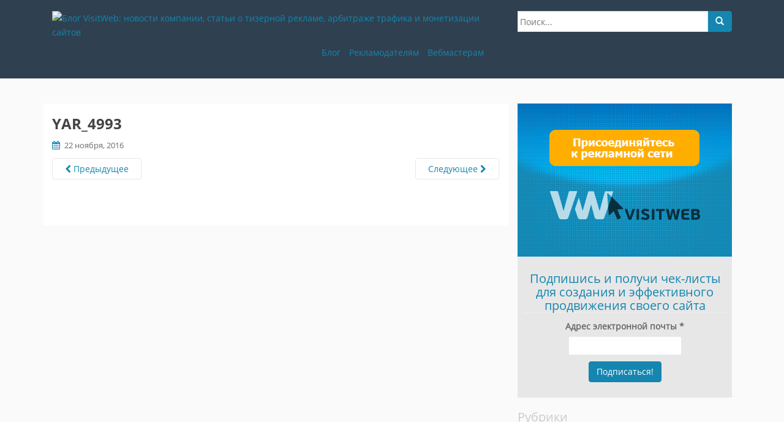

--- FILE ---
content_type: text/html; charset=UTF-8
request_url: https://visitweb.com/blog/news/fotootchyot-s-fullhouse-party-2016/attachment/yar_4993/
body_size: 7742
content:
<!DOCTYPE html>
<html lang="ru-RU" prefix="og: http://ogp.me/ns# fb: http://ogp.me/ns/fb# article: http://ogp.me/ns/article#">
<head>
<meta charset="UTF-8">
<meta http-equiv="X-UA-Compatible" content="IE=edge">
<meta name="viewport" content="width=device-width, initial-scale=1">
<meta name='yandex-verification' content='707393d63b0b9ff2' />
<title>YAR_4993 - Блог тизерной сети VisitWeb</title>
<link rel="profile" href="http://gmpg.org/xfn/11">
<link rel="pingback" href="https://visitweb.com/blog/xmlrpc.php">
<!-- favicon -->

<link rel="icon" href="https://visitweb.com/blog/wp-content/uploads/2014/10/favicon.png" />

<!--[if IE]><link rel="shortcut icon" href="https://visitweb.com/blog/wp-content/uploads/2014/10/favicon.png" /><![endif]-->


<!-- SEO Ultimate (http://www.seodesignsolutions.com/wordpress-seo/) -->
	<meta property="og:title" content="YAR_4993" />
	<meta property="og:url" content="https://visitweb.com/blog/news/fotootchyot-s-fullhouse-party-2016/attachment/yar_4993/" />
	<meta property="og:image" content="https://visitweb.com/blog/wp-content/uploads/2016/11/YAR_4993.jpg" />
	<meta property="og:site_name" content="Блог VisitWeb: новости компании, статьи о тизерной рекламе, арбитраже трафика и монетизации сайтов" />
	<meta name="twitter:card" content="photo" />
<!-- /SEO Ultimate -->

<link rel='dns-prefetch' href='//visitweb.com' />
<link rel='dns-prefetch' href='//s.w.org' />
<link rel="alternate" type="application/rss+xml" title="Блог VisitWeb: новости компании, статьи о тизерной рекламе, арбитраже трафика и монетизации сайтов &raquo; Лента" href="https://visitweb.com/blog/feed/" />
<link rel="alternate" type="application/rss+xml" title="Блог VisitWeb: новости компании, статьи о тизерной рекламе, арбитраже трафика и монетизации сайтов &raquo; Лента комментариев" href="https://visitweb.com/blog/comments/feed/" />
<link rel="alternate" type="application/rss+xml" title="Блог VisitWeb: новости компании, статьи о тизерной рекламе, арбитраже трафика и монетизации сайтов &raquo; Лента комментариев к &laquo;YAR_4993&raquo;" href="https://visitweb.com/blog/news/fotootchyot-s-fullhouse-party-2016/attachment/yar_4993/feed/" />
		<script type="text/javascript">
			window._wpemojiSettings = {"baseUrl":"https:\/\/s.w.org\/images\/core\/emoji\/12.0.0-1\/72x72\/","ext":".png","svgUrl":"https:\/\/s.w.org\/images\/core\/emoji\/12.0.0-1\/svg\/","svgExt":".svg","source":{"concatemoji":"https:\/\/visitweb.com\/blog\/wp-includes\/js\/wp-emoji-release.min.js?ver=5.4.18"}};
			/*! This file is auto-generated */
			!function(e,a,t){var n,r,o,i=a.createElement("canvas"),p=i.getContext&&i.getContext("2d");function s(e,t){var a=String.fromCharCode;p.clearRect(0,0,i.width,i.height),p.fillText(a.apply(this,e),0,0);e=i.toDataURL();return p.clearRect(0,0,i.width,i.height),p.fillText(a.apply(this,t),0,0),e===i.toDataURL()}function c(e){var t=a.createElement("script");t.src=e,t.defer=t.type="text/javascript",a.getElementsByTagName("head")[0].appendChild(t)}for(o=Array("flag","emoji"),t.supports={everything:!0,everythingExceptFlag:!0},r=0;r<o.length;r++)t.supports[o[r]]=function(e){if(!p||!p.fillText)return!1;switch(p.textBaseline="top",p.font="600 32px Arial",e){case"flag":return s([127987,65039,8205,9895,65039],[127987,65039,8203,9895,65039])?!1:!s([55356,56826,55356,56819],[55356,56826,8203,55356,56819])&&!s([55356,57332,56128,56423,56128,56418,56128,56421,56128,56430,56128,56423,56128,56447],[55356,57332,8203,56128,56423,8203,56128,56418,8203,56128,56421,8203,56128,56430,8203,56128,56423,8203,56128,56447]);case"emoji":return!s([55357,56424,55356,57342,8205,55358,56605,8205,55357,56424,55356,57340],[55357,56424,55356,57342,8203,55358,56605,8203,55357,56424,55356,57340])}return!1}(o[r]),t.supports.everything=t.supports.everything&&t.supports[o[r]],"flag"!==o[r]&&(t.supports.everythingExceptFlag=t.supports.everythingExceptFlag&&t.supports[o[r]]);t.supports.everythingExceptFlag=t.supports.everythingExceptFlag&&!t.supports.flag,t.DOMReady=!1,t.readyCallback=function(){t.DOMReady=!0},t.supports.everything||(n=function(){t.readyCallback()},a.addEventListener?(a.addEventListener("DOMContentLoaded",n,!1),e.addEventListener("load",n,!1)):(e.attachEvent("onload",n),a.attachEvent("onreadystatechange",function(){"complete"===a.readyState&&t.readyCallback()})),(n=t.source||{}).concatemoji?c(n.concatemoji):n.wpemoji&&n.twemoji&&(c(n.twemoji),c(n.wpemoji)))}(window,document,window._wpemojiSettings);
		</script>
		<style type="text/css">
img.wp-smiley,
img.emoji {
	display: inline !important;
	border: none !important;
	box-shadow: none !important;
	height: 1em !important;
	width: 1em !important;
	margin: 0 .07em !important;
	vertical-align: -0.1em !important;
	background: none !important;
	padding: 0 !important;
}
</style>
	<link rel='stylesheet' id='yarppWidgetCss-css'  href='https://visitweb.com/blog/wp-content/plugins/yet-another-related-posts-plugin/style/widget.css?ver=5.4.18' type='text/css' media='all' />
<link rel='stylesheet' id='validate-engine-css-css'  href='https://visitweb.com/blog/wp-content/plugins/wysija-newsletters/css/validationEngine.jquery.css?ver=2.13' type='text/css' media='all' />
<link rel='stylesheet' id='wp-block-library-css'  href='https://visitweb.com/blog/wp-includes/css/dist/block-library/style.min.css?ver=5.4.18' type='text/css' media='all' />
<link rel='stylesheet' id='social_likes_style_birman-css'  href='https://visitweb.com/blog/wp-content/plugins/wp-social-likes/css/social-likes_birman.css?ver=5.4.18' type='text/css' media='all' />
<link rel='stylesheet' id='dazzling-bootstrap-css'  href='https://visitweb.com/blog/wp-content/themes/dazzling/inc/css/bootstrap.min.css?ver=5.4.18' type='text/css' media='all' />
<link rel='stylesheet' id='dazzling-icons-css'  href='https://visitweb.com/blog/wp-content/themes/dazzling/inc/css/font-awesome.min.css?ver=5.4.18' type='text/css' media='all' />
<link rel='stylesheet' id='dazzling-style-css'  href='https://visitweb.com/blog/wp-content/themes/dazzling/style.css?ver=5.4.18' type='text/css' media='all' />
<link rel='stylesheet' id='fancybox-css'  href='https://visitweb.com/blog/wp-content/plugins/easy-fancybox/css/jquery.fancybox.min.css?ver=1.3.24' type='text/css' media='screen' />
<style id='fancybox-inline-css' type='text/css'>
#fancybox-outer{background:#fff}#fancybox-content{background:#fff;border-color:#fff;color:inherit;}
</style>
<script type='text/javascript' src='https://visitweb.com/blog/wp-includes/js/jquery/jquery.js?ver=1.12.4-wp'></script>
<script type='text/javascript' src='https://visitweb.com/blog/wp-includes/js/jquery/jquery-migrate.min.js?ver=1.4.1'></script>
<script type='text/javascript' src='https://visitweb.com/blog/wp-content/plugins/wp-social-likes/js/social-likes.min.js?ver=5.4.18'></script>
<script type='text/javascript' src='https://visitweb.com/blog/wp-content/themes/dazzling/inc/js/bootstrap.min.js?ver=5.4.18'></script>
<script type='text/javascript' src='https://visitweb.com/blog/wp-content/themes/dazzling/inc/js/main.js?ver=5.4.18'></script>
<link rel='https://api.w.org/' href='https://visitweb.com/blog/wp-json/' />
<link rel="EditURI" type="application/rsd+xml" title="RSD" href="https://visitweb.com/blog/xmlrpc.php?rsd" />
<link rel="wlwmanifest" type="application/wlwmanifest+xml" href="https://visitweb.com/blog/wp-includes/wlwmanifest.xml" /> 
<meta name="generator" content="WordPress 5.4.18" />
<link rel='shortlink' href='https://visitweb.com/blog/?p=2338' />
<link rel="alternate" type="application/json+oembed" href="https://visitweb.com/blog/wp-json/oembed/1.0/embed?url=https%3A%2F%2Fvisitweb.com%2Fblog%2Fnews%2Ffotootchyot-s-fullhouse-party-2016%2Fattachment%2Fyar_4993%2F" />
<link rel="alternate" type="text/xml+oembed" href="https://visitweb.com/blog/wp-json/oembed/1.0/embed?url=https%3A%2F%2Fvisitweb.com%2Fblog%2Fnews%2Ffotootchyot-s-fullhouse-party-2016%2Fattachment%2Fyar_4993%2F&#038;format=xml" />
<style type="text/css">.entry-content {font-family: helvetica; font-size:14px; font-weight: normal; color:#6B6B6B;}</style>	<style type="text/css">
			.site-title,
		.site-description {
			position: absolute;
			clip: rect(1px, 1px, 1px, 1px);
		}
		</style>
	<!--[if lt IE 9]>
<script src="https://visitweb.com/blog/wp-content/themes/dazzling/inc/js/html5shiv.min.js"></script>
<script src="https://visitweb.com/blog/wp-content/themes/dazzling/inc/js/respond.min.js"></script>
<![endif]-->

</head>

<body class="attachment attachment-template-default single single-attachment postid-2338 attachmentid-2338 attachment-jpeg group-blog">
<div id="page" class="hfeed site">

        <nav class="navbar navbar-default" role="navigation">
            <div class="container">
                <div class="navbar-header col-md-8">
                    <button type="button" class="navbar-toggle" data-toggle="collapse" data-target=".navbar-ex1-collapse">
                        <span class="sr-only">Toggle navigation</span>
                        <span class="icon-bar"></span>
                        <span class="icon-bar"></span>
                        <span class="icon-bar"></span>
                    </button>

                
                    <div id="logo" class="pull-left">
                        <a href="https://visitweb.com/"><img src="https://visitweb.com/blog/wp-content/uploads/2015/06/vw_logo.png"  height="37" width="176" alt="Блог VisitWeb: новости компании, статьи о тизерной рекламе, арбитраже трафика и монетизации сайтов"/></a>
                    </div><!-- end of #logo -->

                
                                    <div class="primary-sidebar collapse navbar-collapse navbar-ex1-collapse widget-area col-md-5 pull-right" role="complementary">
                        <div id="nav_menu-2" class="widget widget_nav_menu"><div class="menu-top_menu-container"><ul id="menu-top_menu" class="menu"><li id="menu-item-1240" class="menu-item menu-item-type-custom menu-item-object-custom menu-item-home menu-item-1240"><a href="https://visitweb.com/blog/">Блог</a></li>
<li id="menu-item-623" class="menu-item menu-item-type-taxonomy menu-item-object-category menu-item-623"><a href="https://visitweb.com/blog/category/reklamodatelyam/">Рекламодателям</a></li>
<li id="menu-item-624" class="menu-item menu-item-type-taxonomy menu-item-object-category menu-item-624"><a href="https://visitweb.com/blog/category/vebmasteram/">Вебмастерам</a></li>
</ul></div></div>                    </div><!-- #primary-sidebar -->
                
                </div>
                                    <div class="primary-sidebar widget-area col-md-4 pull-right" role="complementary">
                        <div id="search-4" class="widget widget_search"><form method="get" class="form-search" action="https://visitweb.com/blog/">
	<div class="form-group">
		<div class="input-group">
	  		<span class="screen-reader-text">Search for:</span>
	    	<input type="text" class="form-control search-query" placeholder="Поиск..." value="" name="s">
	    	<span class="input-group-btn">
	      		<button type="submit" class="btn btn-default" name="submit" id="searchsubmit" value="Search"><span class="glyphicon glyphicon-search"></span></button>
	    	</span>
	    </div>
	</div>
</form></div>                    </div><!-- #primary-sidebar -->
                            </div>
        </nav><!-- .site-navigation -->	<div id="content" class="site-content container">
		<div id="primary" class="content-area image-attachment col-sm-12 col-md-8 pull-left">
			<div id="main" class="site-main" role="main">

			
				<article id="post-2338" class="post-2338 attachment type-attachment status-inherit hentry">
					<header class="entry-header">
						<h1 class="entry-title">YAR_4993</h1>

						<div class="entry-meta">
							<span class="posted-on"><i class="fa fa-calendar"></i> <a href="https://visitweb.com/blog/news/fotootchyot-s-fullhouse-party-2016/attachment/yar_4993/" rel="bookmark"><time class="entry-date published" datetime="2016-11-22T14:15:42+03:00">22 ноября, 2016</time></a></span>						</div><!-- .entry-meta -->

						<nav role="navigation" id="image-navigation" class="navigation-image nav-links">
							<div class="nav-previous"><a href='https://visitweb.com/blog/news/fotootchyot-s-fullhouse-party-2016/attachment/yar_4991/'><i class="fa fa-chevron-left"></i> Предыдущее</a></div>
							<div class="nav-next"><a href='https://visitweb.com/blog/news/fotootchyot-s-fullhouse-party-2016/attachment/yar_4995/'>Следующее <i class="fa fa-chevron-right"></i></a></div>
						</nav><!-- #image-navigation -->
					</header><!-- .entry-header -->

					<div class="entry-content">

						<div class="entry-attachment">
							<div class="attachment">
								
								<a href="https://visitweb.com/blog/news/fotootchyot-s-fullhouse-party-2016/attachment/yar_4995/" title="YAR_4993" rel="attachment"><img width="683" height="1024" src="https://visitweb.com/blog/wp-content/uploads/2016/11/YAR_4993.jpg" class="attachment-1200x1200 size-1200x1200" alt="" srcset="https://visitweb.com/blog/wp-content/uploads/2016/11/YAR_4993.jpg 683w, https://visitweb.com/blog/wp-content/uploads/2016/11/YAR_4993-200x300.jpg 200w, https://visitweb.com/blog/wp-content/uploads/2016/11/YAR_4993-600x900.jpg 600w" sizes="(max-width: 683px) 100vw, 683px" /></a>
							</div><!-- .attachment -->

													</div><!-- .entry-attachment -->

												
					</div><!-- .entry-content -->

					<footer class="entry-meta">
					</footer><!-- .entry-meta -->
				</article><!-- #post-2338 -->

				
			
			</div><!-- #content -->
		</div><!-- #primary -->

	<div id="secondary" class="widget-area col-sm-12 col-md-4" role="complementary">
		<a href="https://visitweb.com/" title="VisitWeb" target="_blank"><img src="https://visitweb.com/blog/wp-content/themes/dazzling/vw_blog.png" alt="VisitWeb"></a>
				<aside id="wysija-2" class="widget widget_wysija"><h3 class="widget-title">Подпишись и получи чек-листы для создания и эффективного продвижения своего сайта</h3><div class="widget_wysija_cont"><div id="msg-form-wysija-2" class="wysija-msg ajax"></div><form id="form-wysija-2" method="post" action="#wysija" class="widget_wysija">
<p class="wysija-paragraph">
    <label>Адрес электронной почты <span class="wysija-required">*</span></label>
    
    	<input type="text" name="wysija[user][email]" class="wysija-input validate[required,custom[email]]" title="Адрес электронной почты"  value="" />
    
    
    
    <span class="abs-req">
        <input type="text" name="wysija[user][abs][email]" class="wysija-input validated[abs][email]" value="" />
    </span>
    
</p>

<input class="wysija-submit wysija-submit-field" type="submit" value="Подписаться!" />

    <input type="hidden" name="form_id" value="1" />
    <input type="hidden" name="action" value="save" />
    <input type="hidden" name="controller" value="subscribers" />
    <input type="hidden" value="1" name="wysija-page" />

    
        <input type="hidden" name="wysija[user_list][list_ids]" value="1" />
    
 </form></div></aside><aside id="categories-2" class="widget widget_categories"><h3 class="widget-title">Рубрики</h3>		<ul>
				<li class="cat-item cat-item-24"><a href="https://visitweb.com/blog/category/akcii/">Акции</a>
</li>
	<li class="cat-item cat-item-1"><a href="https://visitweb.com/blog/category/uncategorized/">Без рубрики</a>
</li>
	<li class="cat-item cat-item-25"><a href="https://visitweb.com/blog/category/vebmasteram/">Вебмастерам</a>
</li>
	<li class="cat-item cat-item-20"><a href="https://visitweb.com/blog/category/istorii-uspexa/">Истории успеха</a>
</li>
	<li class="cat-item cat-item-7"><a href="https://visitweb.com/blog/category/cases/">Кейсы</a>
</li>
	<li class="cat-item cat-item-2"><a href="https://visitweb.com/blog/category/news/">Новости</a>
</li>
	<li class="cat-item cat-item-37"><a href="https://visitweb.com/blog/category/reklamodatelyam/">Рекламодателям</a>
</li>
	<li class="cat-item cat-item-10"><a href="https://visitweb.com/blog/category/articles/">Статьи</a>
</li>
		</ul>
			</aside><aside id="tag_cloud-2" class="widget widget_tag_cloud"><h3 class="widget-title">Метки</h3><div class="tagcloud"><a href="https://visitweb.com/blog/tag/black-list/" class="tag-cloud-link tag-link-9 tag-link-position-1" style="font-size: 10.333333333333pt;" aria-label="black list (2 элемента)">black list</a>
<a href="https://visitweb.com/blog/tag/clickunder/" class="tag-cloud-link tag-link-13 tag-link-position-2" style="font-size: 15.12962962963pt;" aria-label="clickunder (6 элементов)">clickunder</a>
<a href="https://visitweb.com/blog/tag/embed/" class="tag-cloud-link tag-link-34 tag-link-position-3" style="font-size: 14.222222222222pt;" aria-label="embed (5 элементов)">embed</a>
<a href="https://visitweb.com/blog/tag/mobile-blind/" class="tag-cloud-link tag-link-28 tag-link-position-4" style="font-size: 15.777777777778pt;" aria-label="mobile blind (7 элементов)">mobile blind</a>
<a href="https://visitweb.com/blog/tag/party/" class="tag-cloud-link tag-link-57 tag-link-position-5" style="font-size: 11.888888888889pt;" aria-label="party (3 элемента)">party</a>
<a href="https://visitweb.com/blog/tag/push-uvedomleniya/" class="tag-cloud-link tag-link-77 tag-link-position-6" style="font-size: 10.333333333333pt;" aria-label="push-уведомления (2 элемента)">push-уведомления</a>
<a href="https://visitweb.com/blog/tag/seo/" class="tag-cloud-link tag-link-26 tag-link-position-7" style="font-size: 10.333333333333pt;" aria-label="seo (2 элемента)">seo</a>
<a href="https://visitweb.com/blog/tag/visitweb/" class="tag-cloud-link tag-link-63 tag-link-position-8" style="font-size: 18.5pt;" aria-label="Visitweb (12 элементов)">Visitweb</a>
<a href="https://visitweb.com/blog/tag/vebmasteram/" class="tag-cloud-link tag-link-68 tag-link-position-9" style="font-size: 20.962962962963pt;" aria-label="Вебмастерам (19 элементов)">Вебмастерам</a>
<a href="https://visitweb.com/blog/tag/novosti/" class="tag-cloud-link tag-link-69 tag-link-position-10" style="font-size: 20.703703703704pt;" aria-label="Новости (18 элементов)">Новости</a>
<a href="https://visitweb.com/blog/tag/reklamodatelyam/" class="tag-cloud-link tag-link-73 tag-link-position-11" style="font-size: 13.185185185185pt;" aria-label="Рекламодателям (4 элемента)">Рекламодателям</a>
<a href="https://visitweb.com/blog/tag/reklamodatelyam-party/" class="tag-cloud-link tag-link-70 tag-link-position-12" style="font-size: 15.777777777778pt;" aria-label="Рекламодателям party (7 элементов)">Рекламодателям party</a>
<a href="https://visitweb.com/blog/tag/reklamodatelyam-visitweb/" class="tag-cloud-link tag-link-72 tag-link-position-13" style="font-size: 20.962962962963pt;" aria-label="Рекламодателям Visitweb (19 элементов)">Рекламодателям Visitweb</a>
<a href="https://visitweb.com/blog/tag/sankt-peterburg/" class="tag-cloud-link tag-link-61 tag-link-position-14" style="font-size: 16.425925925926pt;" aria-label="Санкт-Петербург (8 элементов)">Санкт-Петербург</a>
<a href="https://visitweb.com/blog/tag/arbitrazh/" class="tag-cloud-link tag-link-71 tag-link-position-15" style="font-size: 15.12962962963pt;" aria-label="арбитраж (6 элементов)">арбитраж</a>
<a href="https://visitweb.com/blog/tag/arbitrazh-trafika/" class="tag-cloud-link tag-link-44 tag-link-position-16" style="font-size: 21.481481481481pt;" aria-label="арбитраж трафика (21 элемент)">арбитраж трафика</a>
<a href="https://visitweb.com/blog/tag/aftepati/" class="tag-cloud-link tag-link-58 tag-link-position-17" style="font-size: 16.425925925926pt;" aria-label="афтепати (8 элементов)">афтепати</a>
<a href="https://visitweb.com/blog/tag/vakansiya/" class="tag-cloud-link tag-link-36 tag-link-position-18" style="font-size: 15.777777777778pt;" aria-label="вакансия (7 элементов)">вакансия</a>
<a href="https://visitweb.com/blog/tag/vecherinka/" class="tag-cloud-link tag-link-60 tag-link-position-19" style="font-size: 18.111111111111pt;" aria-label="вечеринка (11 элементов)">вечеринка</a>
<a href="https://visitweb.com/blog/tag/videopleer/" class="tag-cloud-link tag-link-39 tag-link-position-20" style="font-size: 10.333333333333pt;" aria-label="видеоплеер (2 элемента)">видеоплеер</a>
<a href="https://visitweb.com/blog/tag/gembling/" class="tag-cloud-link tag-link-62 tag-link-position-21" style="font-size: 15.777777777778pt;" aria-label="гэмблинг (7 элементов)">гэмблинг</a>
<a href="https://visitweb.com/blog/tag/zarabotok-na-sajte/" class="tag-cloud-link tag-link-45 tag-link-position-22" style="font-size: 19.407407407407pt;" aria-label="заработок на сайте (14 элементов)">заработок на сайте</a>
<a href="https://visitweb.com/blog/tag/konkurs/" class="tag-cloud-link tag-link-74 tag-link-position-23" style="font-size: 8pt;" aria-label="конкурс (1 элемент)">конкурс</a>
<a href="https://visitweb.com/blog/tag/konferenciya/" class="tag-cloud-link tag-link-75 tag-link-position-24" style="font-size: 8pt;" aria-label="конференция (1 элемент)">конференция</a>
<a href="https://visitweb.com/blog/tag/mobilnyj-sajt/" class="tag-cloud-link tag-link-32 tag-link-position-25" style="font-size: 11.888888888889pt;" aria-label="мобильный сайт (3 элемента)">мобильный сайт</a>
<a href="https://visitweb.com/blog/tag/obnovleniya/" class="tag-cloud-link tag-link-16 tag-link-position-26" style="font-size: 16.425925925926pt;" aria-label="обновления (8 элементов)">обновления</a>
<a href="https://visitweb.com/blog/tag/obxod-adblock/" class="tag-cloud-link tag-link-66 tag-link-position-27" style="font-size: 11.888888888889pt;" aria-label="обход AdBlock (3 элемента)">обход AdBlock</a>
<a href="https://visitweb.com/blog/tag/prodvinutyj-kod/" class="tag-cloud-link tag-link-64 tag-link-position-28" style="font-size: 13.185185185185pt;" aria-label="продвинутый код (4 элемента)">продвинутый код</a>
<a href="https://visitweb.com/blog/tag/rekomenduem/" class="tag-cloud-link tag-link-53 tag-link-position-29" style="font-size: 22pt;" aria-label="рекомендуем (23 элемента)">рекомендуем</a>
<a href="https://visitweb.com/blog/tag/skidki/" class="tag-cloud-link tag-link-76 tag-link-position-30" style="font-size: 8pt;" aria-label="скидки (1 элемент)">скидки</a>
<a href="https://visitweb.com/blog/tag/stop-spisok/" class="tag-cloud-link tag-link-40 tag-link-position-31" style="font-size: 10.333333333333pt;" aria-label="стоп-список (2 элемента)">стоп-список</a>
<a href="https://visitweb.com/blog/tag/%d1%82%d0%b0%d1%80%d0%b3%d0%b5%d1%82%d0%b8%d0%bd%d0%b3/" class="tag-cloud-link tag-link-4 tag-link-position-32" style="font-size: 18.111111111111pt;" aria-label="таргетинг (11 элементов)">таргетинг</a>
<a href="https://visitweb.com/blog/tag/trafik/" class="tag-cloud-link tag-link-5 tag-link-position-33" style="font-size: 20.703703703704pt;" aria-label="трафик (18 элементов)">трафик</a>
<a href="https://visitweb.com/blog/tag/format-reklamy/" class="tag-cloud-link tag-link-78 tag-link-position-34" style="font-size: 10.333333333333pt;" aria-label="формат рекламы (2 элемента)">формат рекламы</a></div>
</aside>	</div><!-- #secondary -->
	</div><!-- #content -->

	<div id="footer-area">
		<div class="container footer-inner">
			
			</div>

		<footer id="colophon" class="site-footer" role="contentinfo">
			<div class="site-info container">
				<div id="social" class="social"><ul></ul></div>				<nav role="navigation" class="col-md-6">
					<div id="social" class="social">
					<ul>
					<li><a href="http://vk.com/visitweb" class="social-icon vk" title="Follow us on vk"><i class="social_icon fa fa-vk"></i></a></li>
					<li><a href="https://www.facebook.com/pages/VisitWeb/756264737752513" class="social-icon facebook" title="Follow us on facebook"><i class=" fa fa-facebook"></i></a></li>
					<li><a href="http://www.youtube.com/channel/UC4fpVCfmHBrMUyI338YptKg" class="social-icon youtube" title="Follow us on youtube"><i class=" fa fa-youtube-square"></i></a></li>
					<li><a href="https://plus.google.com/112979379002150480158/posts" class="social-icon google-plus" title="Follow us on google-plus"><i class=" fa fa-google-plus"></i></a></li>
					<li><a href="https://visitweb.com/blog/feed/" class="social-icon rss" title="rss"><i class=" fa fa-rss"></i></a></li>
					</ul>
					</div>
				</nav>
				<div class="copyright col-md-6">
					2026 &copy; Блог тизерной сети VisitWeb
				</div>
			</div><!-- .site-info -->
			<div class="scroll-to-top"><i class="fa fa-angle-up"></i></div><!-- .scroll-to-top -->
		</footer><!-- #colophon -->
	</div>
</div><!-- #page -->

<div id="su-footer-links" style="text-align: center;"></div><script type='text/javascript' src='https://visitweb.com/blog/wp-content/plugins/easy-fancybox/js/jquery.fancybox.min.js?ver=1.3.24'></script>
<script type='text/javascript'>
var fb_timeout, fb_opts={'overlayShow':true,'hideOnOverlayClick':true,'showCloseButton':true,'margin':20,'centerOnScroll':true,'enableEscapeButton':true,'autoScale':true };
if(typeof easy_fancybox_handler==='undefined'){
var easy_fancybox_handler=function(){
jQuery('.nofancybox,a.wp-block-file__button,a.pin-it-button,a[href*="pinterest.com/pin/create"],a[href*="facebook.com/share"],a[href*="twitter.com/share"]').addClass('nolightbox');
/* IMG */
var fb_IMG_select='a[href*=".jpg"]:not(.nolightbox,li.nolightbox>a),area[href*=".jpg"]:not(.nolightbox),a[href*=".jpeg"]:not(.nolightbox,li.nolightbox>a),area[href*=".jpeg"]:not(.nolightbox),a[href*=".png"]:not(.nolightbox,li.nolightbox>a),area[href*=".png"]:not(.nolightbox)';
jQuery(fb_IMG_select).addClass('fancybox image');
var fb_IMG_sections=jQuery('.gallery,.wp-block-gallery,.tiled-gallery,.wp-block-jetpack-tiled-gallery');
fb_IMG_sections.each(function(){jQuery(this).find(fb_IMG_select).attr('rel','gallery-'+fb_IMG_sections.index(this));});
jQuery('a.fancybox,area.fancybox,li.fancybox a').each(function(){jQuery(this).fancybox(jQuery.extend({},fb_opts,{'transitionIn':'elastic','transitionOut':'elastic','opacity':false,'hideOnContentClick':false,'titleShow':true,'titlePosition':'outside','titleFromAlt':true,'showNavArrows':true,'enableKeyboardNav':true,'cyclic':false}))});};
jQuery('a.fancybox-close').on('click',function(e){e.preventDefault();jQuery.fancybox.close()});
};
var easy_fancybox_auto=function(){setTimeout(function(){jQuery('#fancybox-auto').trigger('click')},1000);};
jQuery(easy_fancybox_handler);jQuery(document).on('post-load',easy_fancybox_handler);
jQuery(easy_fancybox_auto);
</script>
<script type='text/javascript' src='https://visitweb.com/blog/wp-content/plugins/easy-fancybox/js/jquery.easing.min.js?ver=1.4.1'></script>
<script type='text/javascript' src='https://visitweb.com/blog/wp-content/plugins/easy-fancybox/js/jquery.mousewheel.min.js?ver=3.1.13'></script>
<script type='text/javascript' src='https://visitweb.com/blog/wp-includes/js/wp-embed.min.js?ver=5.4.18'></script>
<script type='text/javascript' src='https://visitweb.com/blog/wp-content/plugins/wysija-newsletters/js/validate/languages/jquery.validationEngine-ru.js?ver=2.13'></script>
<script type='text/javascript' src='https://visitweb.com/blog/wp-content/plugins/wysija-newsletters/js/validate/jquery.validationEngine.js?ver=2.13'></script>
<script type='text/javascript'>
/* <![CDATA[ */
var wysijaAJAX = {"action":"wysija_ajax","controller":"subscribers","ajaxurl":"https:\/\/visitweb.com\/blog\/wp-admin\/admin-ajax.php","loadingTrans":"\u0417\u0430\u0433\u0440\u0443\u0437\u043a\u0430...","is_rtl":""};
/* ]]> */
</script>
<script type='text/javascript' src='https://visitweb.com/blog/wp-content/plugins/wysija-newsletters/js/front-subscribers.js?ver=2.13'></script>

<!-- Yandex.Metrika counter -->
<script type="text/javascript" >
   (function(m,e,t,r,i,k,a){m[i]=m[i]||function(){(m[i].a=m[i].a||[]).push(arguments)};
   m[i].l=1*new Date();k=e.createElement(t),a=e.getElementsByTagName(t)[0],k.async=1,k.src=r,a.parentNode.insertBefore(k,a)})
   (window, document, "script", "https://mc.yandex.ru/metrika/tag.js", "ym");

   ym(26284878, "init", {
        clickmap:true,
        trackLinks:true,
        accurateTrackBounce:true
   });
</script>
<noscript><div><img src="https://mc.yandex.ru/watch/26284878" style="position:absolute; left:-9999px;" alt="" /></div></noscript>
<!-- /Yandex.Metrika counter -->

</body>
</html>